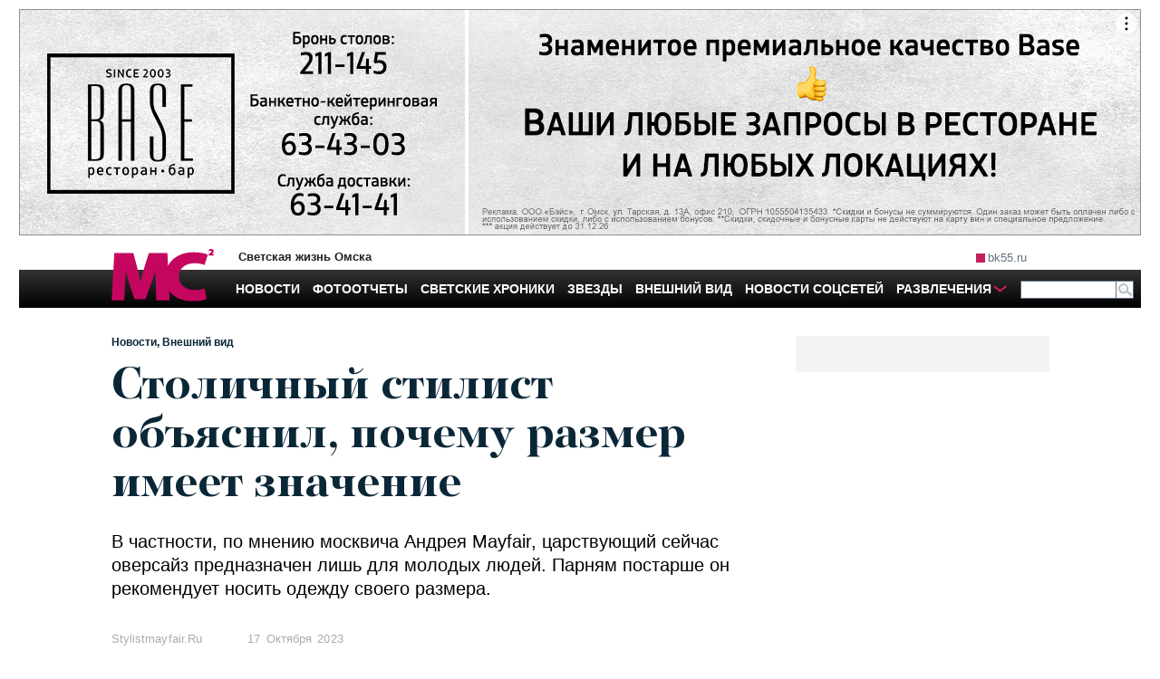

--- FILE ---
content_type: text/html; charset=utf-8
request_url: https://mc.bk55.ru/news/article/27872/
body_size: 21145
content:
<!DOCTYPE html>
<html lang="ru">
<head>

<meta http-equiv="Content-Type" content="text/html; charset=utf-8"><script type="text/javascript">(window.NREUM||(NREUM={})).init={ajax:{deny_list:["bam.nr-data.net"]},feature_flags:["soft_nav"]};(window.NREUM||(NREUM={})).loader_config={licenseKey:"538bf58ae6",applicationID:"36011174",browserID:"36089968"};;/*! For license information please see nr-loader-rum-1.308.0.min.js.LICENSE.txt */
(()=>{var e,t,r={163:(e,t,r)=>{"use strict";r.d(t,{j:()=>E});var n=r(384),i=r(1741);var a=r(2555);r(860).K7.genericEvents;const s="experimental.resources",o="register",c=e=>{if(!e||"string"!=typeof e)return!1;try{document.createDocumentFragment().querySelector(e)}catch{return!1}return!0};var d=r(2614),u=r(944),l=r(8122);const f="[data-nr-mask]",g=e=>(0,l.a)(e,(()=>{const e={feature_flags:[],experimental:{allow_registered_children:!1,resources:!1},mask_selector:"*",block_selector:"[data-nr-block]",mask_input_options:{color:!1,date:!1,"datetime-local":!1,email:!1,month:!1,number:!1,range:!1,search:!1,tel:!1,text:!1,time:!1,url:!1,week:!1,textarea:!1,select:!1,password:!0}};return{ajax:{deny_list:void 0,block_internal:!0,enabled:!0,autoStart:!0},api:{get allow_registered_children(){return e.feature_flags.includes(o)||e.experimental.allow_registered_children},set allow_registered_children(t){e.experimental.allow_registered_children=t},duplicate_registered_data:!1},browser_consent_mode:{enabled:!1},distributed_tracing:{enabled:void 0,exclude_newrelic_header:void 0,cors_use_newrelic_header:void 0,cors_use_tracecontext_headers:void 0,allowed_origins:void 0},get feature_flags(){return e.feature_flags},set feature_flags(t){e.feature_flags=t},generic_events:{enabled:!0,autoStart:!0},harvest:{interval:30},jserrors:{enabled:!0,autoStart:!0},logging:{enabled:!0,autoStart:!0},metrics:{enabled:!0,autoStart:!0},obfuscate:void 0,page_action:{enabled:!0},page_view_event:{enabled:!0,autoStart:!0},page_view_timing:{enabled:!0,autoStart:!0},performance:{capture_marks:!1,capture_measures:!1,capture_detail:!0,resources:{get enabled(){return e.feature_flags.includes(s)||e.experimental.resources},set enabled(t){e.experimental.resources=t},asset_types:[],first_party_domains:[],ignore_newrelic:!0}},privacy:{cookies_enabled:!0},proxy:{assets:void 0,beacon:void 0},session:{expiresMs:d.wk,inactiveMs:d.BB},session_replay:{autoStart:!0,enabled:!1,preload:!1,sampling_rate:10,error_sampling_rate:100,collect_fonts:!1,inline_images:!1,fix_stylesheets:!0,mask_all_inputs:!0,get mask_text_selector(){return e.mask_selector},set mask_text_selector(t){c(t)?e.mask_selector="".concat(t,",").concat(f):""===t||null===t?e.mask_selector=f:(0,u.R)(5,t)},get block_class(){return"nr-block"},get ignore_class(){return"nr-ignore"},get mask_text_class(){return"nr-mask"},get block_selector(){return e.block_selector},set block_selector(t){c(t)?e.block_selector+=",".concat(t):""!==t&&(0,u.R)(6,t)},get mask_input_options(){return e.mask_input_options},set mask_input_options(t){t&&"object"==typeof t?e.mask_input_options={...t,password:!0}:(0,u.R)(7,t)}},session_trace:{enabled:!0,autoStart:!0},soft_navigations:{enabled:!0,autoStart:!0},spa:{enabled:!0,autoStart:!0},ssl:void 0,user_actions:{enabled:!0,elementAttributes:["id","className","tagName","type"]}}})());var p=r(6154),m=r(9324);let h=0;const v={buildEnv:m.F3,distMethod:m.Xs,version:m.xv,originTime:p.WN},b={consented:!1},y={appMetadata:{},get consented(){return this.session?.state?.consent||b.consented},set consented(e){b.consented=e},customTransaction:void 0,denyList:void 0,disabled:!1,harvester:void 0,isolatedBacklog:!1,isRecording:!1,loaderType:void 0,maxBytes:3e4,obfuscator:void 0,onerror:void 0,ptid:void 0,releaseIds:{},session:void 0,timeKeeper:void 0,registeredEntities:[],jsAttributesMetadata:{bytes:0},get harvestCount(){return++h}},_=e=>{const t=(0,l.a)(e,y),r=Object.keys(v).reduce((e,t)=>(e[t]={value:v[t],writable:!1,configurable:!0,enumerable:!0},e),{});return Object.defineProperties(t,r)};var w=r(5701);const x=e=>{const t=e.startsWith("http");e+="/",r.p=t?e:"https://"+e};var R=r(7836),k=r(3241);const A={accountID:void 0,trustKey:void 0,agentID:void 0,licenseKey:void 0,applicationID:void 0,xpid:void 0},S=e=>(0,l.a)(e,A),T=new Set;function E(e,t={},r,s){let{init:o,info:c,loader_config:d,runtime:u={},exposed:l=!0}=t;if(!c){const e=(0,n.pV)();o=e.init,c=e.info,d=e.loader_config}e.init=g(o||{}),e.loader_config=S(d||{}),c.jsAttributes??={},p.bv&&(c.jsAttributes.isWorker=!0),e.info=(0,a.D)(c);const f=e.init,m=[c.beacon,c.errorBeacon];T.has(e.agentIdentifier)||(f.proxy.assets&&(x(f.proxy.assets),m.push(f.proxy.assets)),f.proxy.beacon&&m.push(f.proxy.beacon),e.beacons=[...m],function(e){const t=(0,n.pV)();Object.getOwnPropertyNames(i.W.prototype).forEach(r=>{const n=i.W.prototype[r];if("function"!=typeof n||"constructor"===n)return;let a=t[r];e[r]&&!1!==e.exposed&&"micro-agent"!==e.runtime?.loaderType&&(t[r]=(...t)=>{const n=e[r](...t);return a?a(...t):n})})}(e),(0,n.US)("activatedFeatures",w.B)),u.denyList=[...f.ajax.deny_list||[],...f.ajax.block_internal?m:[]],u.ptid=e.agentIdentifier,u.loaderType=r,e.runtime=_(u),T.has(e.agentIdentifier)||(e.ee=R.ee.get(e.agentIdentifier),e.exposed=l,(0,k.W)({agentIdentifier:e.agentIdentifier,drained:!!w.B?.[e.agentIdentifier],type:"lifecycle",name:"initialize",feature:void 0,data:e.config})),T.add(e.agentIdentifier)}},384:(e,t,r)=>{"use strict";r.d(t,{NT:()=>s,US:()=>u,Zm:()=>o,bQ:()=>d,dV:()=>c,pV:()=>l});var n=r(6154),i=r(1863),a=r(1910);const s={beacon:"bam.nr-data.net",errorBeacon:"bam.nr-data.net"};function o(){return n.gm.NREUM||(n.gm.NREUM={}),void 0===n.gm.newrelic&&(n.gm.newrelic=n.gm.NREUM),n.gm.NREUM}function c(){let e=o();return e.o||(e.o={ST:n.gm.setTimeout,SI:n.gm.setImmediate||n.gm.setInterval,CT:n.gm.clearTimeout,XHR:n.gm.XMLHttpRequest,REQ:n.gm.Request,EV:n.gm.Event,PR:n.gm.Promise,MO:n.gm.MutationObserver,FETCH:n.gm.fetch,WS:n.gm.WebSocket},(0,a.i)(...Object.values(e.o))),e}function d(e,t){let r=o();r.initializedAgents??={},t.initializedAt={ms:(0,i.t)(),date:new Date},r.initializedAgents[e]=t}function u(e,t){o()[e]=t}function l(){return function(){let e=o();const t=e.info||{};e.info={beacon:s.beacon,errorBeacon:s.errorBeacon,...t}}(),function(){let e=o();const t=e.init||{};e.init={...t}}(),c(),function(){let e=o();const t=e.loader_config||{};e.loader_config={...t}}(),o()}},782:(e,t,r)=>{"use strict";r.d(t,{T:()=>n});const n=r(860).K7.pageViewTiming},860:(e,t,r)=>{"use strict";r.d(t,{$J:()=>u,K7:()=>c,P3:()=>d,XX:()=>i,Yy:()=>o,df:()=>a,qY:()=>n,v4:()=>s});const n="events",i="jserrors",a="browser/blobs",s="rum",o="browser/logs",c={ajax:"ajax",genericEvents:"generic_events",jserrors:i,logging:"logging",metrics:"metrics",pageAction:"page_action",pageViewEvent:"page_view_event",pageViewTiming:"page_view_timing",sessionReplay:"session_replay",sessionTrace:"session_trace",softNav:"soft_navigations",spa:"spa"},d={[c.pageViewEvent]:1,[c.pageViewTiming]:2,[c.metrics]:3,[c.jserrors]:4,[c.spa]:5,[c.ajax]:6,[c.sessionTrace]:7,[c.softNav]:8,[c.sessionReplay]:9,[c.logging]:10,[c.genericEvents]:11},u={[c.pageViewEvent]:s,[c.pageViewTiming]:n,[c.ajax]:n,[c.spa]:n,[c.softNav]:n,[c.metrics]:i,[c.jserrors]:i,[c.sessionTrace]:a,[c.sessionReplay]:a,[c.logging]:o,[c.genericEvents]:"ins"}},944:(e,t,r)=>{"use strict";r.d(t,{R:()=>i});var n=r(3241);function i(e,t){"function"==typeof console.debug&&(console.debug("New Relic Warning: https://github.com/newrelic/newrelic-browser-agent/blob/main/docs/warning-codes.md#".concat(e),t),(0,n.W)({agentIdentifier:null,drained:null,type:"data",name:"warn",feature:"warn",data:{code:e,secondary:t}}))}},1687:(e,t,r)=>{"use strict";r.d(t,{Ak:()=>d,Ze:()=>f,x3:()=>u});var n=r(3241),i=r(7836),a=r(3606),s=r(860),o=r(2646);const c={};function d(e,t){const r={staged:!1,priority:s.P3[t]||0};l(e),c[e].get(t)||c[e].set(t,r)}function u(e,t){e&&c[e]&&(c[e].get(t)&&c[e].delete(t),p(e,t,!1),c[e].size&&g(e))}function l(e){if(!e)throw new Error("agentIdentifier required");c[e]||(c[e]=new Map)}function f(e="",t="feature",r=!1){if(l(e),!e||!c[e].get(t)||r)return p(e,t);c[e].get(t).staged=!0,g(e)}function g(e){const t=Array.from(c[e]);t.every(([e,t])=>t.staged)&&(t.sort((e,t)=>e[1].priority-t[1].priority),t.forEach(([t])=>{c[e].delete(t),p(e,t)}))}function p(e,t,r=!0){const s=e?i.ee.get(e):i.ee,c=a.i.handlers;if(!s.aborted&&s.backlog&&c){if((0,n.W)({agentIdentifier:e,type:"lifecycle",name:"drain",feature:t}),r){const e=s.backlog[t],r=c[t];if(r){for(let t=0;e&&t<e.length;++t)m(e[t],r);Object.entries(r).forEach(([e,t])=>{Object.values(t||{}).forEach(t=>{t[0]?.on&&t[0]?.context()instanceof o.y&&t[0].on(e,t[1])})})}}s.isolatedBacklog||delete c[t],s.backlog[t]=null,s.emit("drain-"+t,[])}}function m(e,t){var r=e[1];Object.values(t[r]||{}).forEach(t=>{var r=e[0];if(t[0]===r){var n=t[1],i=e[3],a=e[2];n.apply(i,a)}})}},1738:(e,t,r)=>{"use strict";r.d(t,{U:()=>g,Y:()=>f});var n=r(3241),i=r(9908),a=r(1863),s=r(944),o=r(5701),c=r(3969),d=r(8362),u=r(860),l=r(4261);function f(e,t,r,a){const f=a||r;!f||f[e]&&f[e]!==d.d.prototype[e]||(f[e]=function(){(0,i.p)(c.xV,["API/"+e+"/called"],void 0,u.K7.metrics,r.ee),(0,n.W)({agentIdentifier:r.agentIdentifier,drained:!!o.B?.[r.agentIdentifier],type:"data",name:"api",feature:l.Pl+e,data:{}});try{return t.apply(this,arguments)}catch(e){(0,s.R)(23,e)}})}function g(e,t,r,n,s){const o=e.info;null===r?delete o.jsAttributes[t]:o.jsAttributes[t]=r,(s||null===r)&&(0,i.p)(l.Pl+n,[(0,a.t)(),t,r],void 0,"session",e.ee)}},1741:(e,t,r)=>{"use strict";r.d(t,{W:()=>a});var n=r(944),i=r(4261);class a{#e(e,...t){if(this[e]!==a.prototype[e])return this[e](...t);(0,n.R)(35,e)}addPageAction(e,t){return this.#e(i.hG,e,t)}register(e){return this.#e(i.eY,e)}recordCustomEvent(e,t){return this.#e(i.fF,e,t)}setPageViewName(e,t){return this.#e(i.Fw,e,t)}setCustomAttribute(e,t,r){return this.#e(i.cD,e,t,r)}noticeError(e,t){return this.#e(i.o5,e,t)}setUserId(e,t=!1){return this.#e(i.Dl,e,t)}setApplicationVersion(e){return this.#e(i.nb,e)}setErrorHandler(e){return this.#e(i.bt,e)}addRelease(e,t){return this.#e(i.k6,e,t)}log(e,t){return this.#e(i.$9,e,t)}start(){return this.#e(i.d3)}finished(e){return this.#e(i.BL,e)}recordReplay(){return this.#e(i.CH)}pauseReplay(){return this.#e(i.Tb)}addToTrace(e){return this.#e(i.U2,e)}setCurrentRouteName(e){return this.#e(i.PA,e)}interaction(e){return this.#e(i.dT,e)}wrapLogger(e,t,r){return this.#e(i.Wb,e,t,r)}measure(e,t){return this.#e(i.V1,e,t)}consent(e){return this.#e(i.Pv,e)}}},1863:(e,t,r)=>{"use strict";function n(){return Math.floor(performance.now())}r.d(t,{t:()=>n})},1910:(e,t,r)=>{"use strict";r.d(t,{i:()=>a});var n=r(944);const i=new Map;function a(...e){return e.every(e=>{if(i.has(e))return i.get(e);const t="function"==typeof e?e.toString():"",r=t.includes("[native code]"),a=t.includes("nrWrapper");return r||a||(0,n.R)(64,e?.name||t),i.set(e,r),r})}},2555:(e,t,r)=>{"use strict";r.d(t,{D:()=>o,f:()=>s});var n=r(384),i=r(8122);const a={beacon:n.NT.beacon,errorBeacon:n.NT.errorBeacon,licenseKey:void 0,applicationID:void 0,sa:void 0,queueTime:void 0,applicationTime:void 0,ttGuid:void 0,user:void 0,account:void 0,product:void 0,extra:void 0,jsAttributes:{},userAttributes:void 0,atts:void 0,transactionName:void 0,tNamePlain:void 0};function s(e){try{return!!e.licenseKey&&!!e.errorBeacon&&!!e.applicationID}catch(e){return!1}}const o=e=>(0,i.a)(e,a)},2614:(e,t,r)=>{"use strict";r.d(t,{BB:()=>s,H3:()=>n,g:()=>d,iL:()=>c,tS:()=>o,uh:()=>i,wk:()=>a});const n="NRBA",i="SESSION",a=144e5,s=18e5,o={STARTED:"session-started",PAUSE:"session-pause",RESET:"session-reset",RESUME:"session-resume",UPDATE:"session-update"},c={SAME_TAB:"same-tab",CROSS_TAB:"cross-tab"},d={OFF:0,FULL:1,ERROR:2}},2646:(e,t,r)=>{"use strict";r.d(t,{y:()=>n});class n{constructor(e){this.contextId=e}}},2843:(e,t,r)=>{"use strict";r.d(t,{G:()=>a,u:()=>i});var n=r(3878);function i(e,t=!1,r,i){(0,n.DD)("visibilitychange",function(){if(t)return void("hidden"===document.visibilityState&&e());e(document.visibilityState)},r,i)}function a(e,t,r){(0,n.sp)("pagehide",e,t,r)}},3241:(e,t,r)=>{"use strict";r.d(t,{W:()=>a});var n=r(6154);const i="newrelic";function a(e={}){try{n.gm.dispatchEvent(new CustomEvent(i,{detail:e}))}catch(e){}}},3606:(e,t,r)=>{"use strict";r.d(t,{i:()=>a});var n=r(9908);a.on=s;var i=a.handlers={};function a(e,t,r,a){s(a||n.d,i,e,t,r)}function s(e,t,r,i,a){a||(a="feature"),e||(e=n.d);var s=t[a]=t[a]||{};(s[r]=s[r]||[]).push([e,i])}},3878:(e,t,r)=>{"use strict";function n(e,t){return{capture:e,passive:!1,signal:t}}function i(e,t,r=!1,i){window.addEventListener(e,t,n(r,i))}function a(e,t,r=!1,i){document.addEventListener(e,t,n(r,i))}r.d(t,{DD:()=>a,jT:()=>n,sp:()=>i})},3969:(e,t,r)=>{"use strict";r.d(t,{TZ:()=>n,XG:()=>o,rs:()=>i,xV:()=>s,z_:()=>a});const n=r(860).K7.metrics,i="sm",a="cm",s="storeSupportabilityMetrics",o="storeEventMetrics"},4234:(e,t,r)=>{"use strict";r.d(t,{W:()=>a});var n=r(7836),i=r(1687);class a{constructor(e,t){this.agentIdentifier=e,this.ee=n.ee.get(e),this.featureName=t,this.blocked=!1}deregisterDrain(){(0,i.x3)(this.agentIdentifier,this.featureName)}}},4261:(e,t,r)=>{"use strict";r.d(t,{$9:()=>d,BL:()=>o,CH:()=>g,Dl:()=>_,Fw:()=>y,PA:()=>h,Pl:()=>n,Pv:()=>k,Tb:()=>l,U2:()=>a,V1:()=>R,Wb:()=>x,bt:()=>b,cD:()=>v,d3:()=>w,dT:()=>c,eY:()=>p,fF:()=>f,hG:()=>i,k6:()=>s,nb:()=>m,o5:()=>u});const n="api-",i="addPageAction",a="addToTrace",s="addRelease",o="finished",c="interaction",d="log",u="noticeError",l="pauseReplay",f="recordCustomEvent",g="recordReplay",p="register",m="setApplicationVersion",h="setCurrentRouteName",v="setCustomAttribute",b="setErrorHandler",y="setPageViewName",_="setUserId",w="start",x="wrapLogger",R="measure",k="consent"},5289:(e,t,r)=>{"use strict";r.d(t,{GG:()=>s,Qr:()=>c,sB:()=>o});var n=r(3878),i=r(6389);function a(){return"undefined"==typeof document||"complete"===document.readyState}function s(e,t){if(a())return e();const r=(0,i.J)(e),s=setInterval(()=>{a()&&(clearInterval(s),r())},500);(0,n.sp)("load",r,t)}function o(e){if(a())return e();(0,n.DD)("DOMContentLoaded",e)}function c(e){if(a())return e();(0,n.sp)("popstate",e)}},5607:(e,t,r)=>{"use strict";r.d(t,{W:()=>n});const n=(0,r(9566).bz)()},5701:(e,t,r)=>{"use strict";r.d(t,{B:()=>a,t:()=>s});var n=r(3241);const i=new Set,a={};function s(e,t){const r=t.agentIdentifier;a[r]??={},e&&"object"==typeof e&&(i.has(r)||(t.ee.emit("rumresp",[e]),a[r]=e,i.add(r),(0,n.W)({agentIdentifier:r,loaded:!0,drained:!0,type:"lifecycle",name:"load",feature:void 0,data:e})))}},6154:(e,t,r)=>{"use strict";r.d(t,{OF:()=>c,RI:()=>i,WN:()=>u,bv:()=>a,eN:()=>l,gm:()=>s,mw:()=>o,sb:()=>d});var n=r(1863);const i="undefined"!=typeof window&&!!window.document,a="undefined"!=typeof WorkerGlobalScope&&("undefined"!=typeof self&&self instanceof WorkerGlobalScope&&self.navigator instanceof WorkerNavigator||"undefined"!=typeof globalThis&&globalThis instanceof WorkerGlobalScope&&globalThis.navigator instanceof WorkerNavigator),s=i?window:"undefined"!=typeof WorkerGlobalScope&&("undefined"!=typeof self&&self instanceof WorkerGlobalScope&&self||"undefined"!=typeof globalThis&&globalThis instanceof WorkerGlobalScope&&globalThis),o=Boolean("hidden"===s?.document?.visibilityState),c=/iPad|iPhone|iPod/.test(s.navigator?.userAgent),d=c&&"undefined"==typeof SharedWorker,u=((()=>{const e=s.navigator?.userAgent?.match(/Firefox[/\s](\d+\.\d+)/);Array.isArray(e)&&e.length>=2&&e[1]})(),Date.now()-(0,n.t)()),l=()=>"undefined"!=typeof PerformanceNavigationTiming&&s?.performance?.getEntriesByType("navigation")?.[0]?.responseStart},6389:(e,t,r)=>{"use strict";function n(e,t=500,r={}){const n=r?.leading||!1;let i;return(...r)=>{n&&void 0===i&&(e.apply(this,r),i=setTimeout(()=>{i=clearTimeout(i)},t)),n||(clearTimeout(i),i=setTimeout(()=>{e.apply(this,r)},t))}}function i(e){let t=!1;return(...r)=>{t||(t=!0,e.apply(this,r))}}r.d(t,{J:()=>i,s:()=>n})},6630:(e,t,r)=>{"use strict";r.d(t,{T:()=>n});const n=r(860).K7.pageViewEvent},7699:(e,t,r)=>{"use strict";r.d(t,{It:()=>a,KC:()=>o,No:()=>i,qh:()=>s});var n=r(860);const i=16e3,a=1e6,s="SESSION_ERROR",o={[n.K7.logging]:!0,[n.K7.genericEvents]:!1,[n.K7.jserrors]:!1,[n.K7.ajax]:!1}},7836:(e,t,r)=>{"use strict";r.d(t,{P:()=>o,ee:()=>c});var n=r(384),i=r(8990),a=r(2646),s=r(5607);const o="nr@context:".concat(s.W),c=function e(t,r){var n={},s={},u={},l=!1;try{l=16===r.length&&d.initializedAgents?.[r]?.runtime.isolatedBacklog}catch(e){}var f={on:p,addEventListener:p,removeEventListener:function(e,t){var r=n[e];if(!r)return;for(var i=0;i<r.length;i++)r[i]===t&&r.splice(i,1)},emit:function(e,r,n,i,a){!1!==a&&(a=!0);if(c.aborted&&!i)return;t&&a&&t.emit(e,r,n);var o=g(n);m(e).forEach(e=>{e.apply(o,r)});var d=v()[s[e]];d&&d.push([f,e,r,o]);return o},get:h,listeners:m,context:g,buffer:function(e,t){const r=v();if(t=t||"feature",f.aborted)return;Object.entries(e||{}).forEach(([e,n])=>{s[n]=t,t in r||(r[t]=[])})},abort:function(){f._aborted=!0,Object.keys(f.backlog).forEach(e=>{delete f.backlog[e]})},isBuffering:function(e){return!!v()[s[e]]},debugId:r,backlog:l?{}:t&&"object"==typeof t.backlog?t.backlog:{},isolatedBacklog:l};return Object.defineProperty(f,"aborted",{get:()=>{let e=f._aborted||!1;return e||(t&&(e=t.aborted),e)}}),f;function g(e){return e&&e instanceof a.y?e:e?(0,i.I)(e,o,()=>new a.y(o)):new a.y(o)}function p(e,t){n[e]=m(e).concat(t)}function m(e){return n[e]||[]}function h(t){return u[t]=u[t]||e(f,t)}function v(){return f.backlog}}(void 0,"globalEE"),d=(0,n.Zm)();d.ee||(d.ee=c)},8122:(e,t,r)=>{"use strict";r.d(t,{a:()=>i});var n=r(944);function i(e,t){try{if(!e||"object"!=typeof e)return(0,n.R)(3);if(!t||"object"!=typeof t)return(0,n.R)(4);const r=Object.create(Object.getPrototypeOf(t),Object.getOwnPropertyDescriptors(t)),a=0===Object.keys(r).length?e:r;for(let s in a)if(void 0!==e[s])try{if(null===e[s]){r[s]=null;continue}Array.isArray(e[s])&&Array.isArray(t[s])?r[s]=Array.from(new Set([...e[s],...t[s]])):"object"==typeof e[s]&&"object"==typeof t[s]?r[s]=i(e[s],t[s]):r[s]=e[s]}catch(e){r[s]||(0,n.R)(1,e)}return r}catch(e){(0,n.R)(2,e)}}},8362:(e,t,r)=>{"use strict";r.d(t,{d:()=>a});var n=r(9566),i=r(1741);class a extends i.W{agentIdentifier=(0,n.LA)(16)}},8374:(e,t,r)=>{r.nc=(()=>{try{return document?.currentScript?.nonce}catch(e){}return""})()},8990:(e,t,r)=>{"use strict";r.d(t,{I:()=>i});var n=Object.prototype.hasOwnProperty;function i(e,t,r){if(n.call(e,t))return e[t];var i=r();if(Object.defineProperty&&Object.keys)try{return Object.defineProperty(e,t,{value:i,writable:!0,enumerable:!1}),i}catch(e){}return e[t]=i,i}},9324:(e,t,r)=>{"use strict";r.d(t,{F3:()=>i,Xs:()=>a,xv:()=>n});const n="1.308.0",i="PROD",a="CDN"},9566:(e,t,r)=>{"use strict";r.d(t,{LA:()=>o,bz:()=>s});var n=r(6154);const i="xxxxxxxx-xxxx-4xxx-yxxx-xxxxxxxxxxxx";function a(e,t){return e?15&e[t]:16*Math.random()|0}function s(){const e=n.gm?.crypto||n.gm?.msCrypto;let t,r=0;return e&&e.getRandomValues&&(t=e.getRandomValues(new Uint8Array(30))),i.split("").map(e=>"x"===e?a(t,r++).toString(16):"y"===e?(3&a()|8).toString(16):e).join("")}function o(e){const t=n.gm?.crypto||n.gm?.msCrypto;let r,i=0;t&&t.getRandomValues&&(r=t.getRandomValues(new Uint8Array(e)));const s=[];for(var o=0;o<e;o++)s.push(a(r,i++).toString(16));return s.join("")}},9908:(e,t,r)=>{"use strict";r.d(t,{d:()=>n,p:()=>i});var n=r(7836).ee.get("handle");function i(e,t,r,i,a){a?(a.buffer([e],i),a.emit(e,t,r)):(n.buffer([e],i),n.emit(e,t,r))}}},n={};function i(e){var t=n[e];if(void 0!==t)return t.exports;var a=n[e]={exports:{}};return r[e](a,a.exports,i),a.exports}i.m=r,i.d=(e,t)=>{for(var r in t)i.o(t,r)&&!i.o(e,r)&&Object.defineProperty(e,r,{enumerable:!0,get:t[r]})},i.f={},i.e=e=>Promise.all(Object.keys(i.f).reduce((t,r)=>(i.f[r](e,t),t),[])),i.u=e=>"nr-rum-1.308.0.min.js",i.o=(e,t)=>Object.prototype.hasOwnProperty.call(e,t),e={},t="NRBA-1.308.0.PROD:",i.l=(r,n,a,s)=>{if(e[r])e[r].push(n);else{var o,c;if(void 0!==a)for(var d=document.getElementsByTagName("script"),u=0;u<d.length;u++){var l=d[u];if(l.getAttribute("src")==r||l.getAttribute("data-webpack")==t+a){o=l;break}}if(!o){c=!0;var f={296:"sha512-+MIMDsOcckGXa1EdWHqFNv7P+JUkd5kQwCBr3KE6uCvnsBNUrdSt4a/3/L4j4TxtnaMNjHpza2/erNQbpacJQA=="};(o=document.createElement("script")).charset="utf-8",i.nc&&o.setAttribute("nonce",i.nc),o.setAttribute("data-webpack",t+a),o.src=r,0!==o.src.indexOf(window.location.origin+"/")&&(o.crossOrigin="anonymous"),f[s]&&(o.integrity=f[s])}e[r]=[n];var g=(t,n)=>{o.onerror=o.onload=null,clearTimeout(p);var i=e[r];if(delete e[r],o.parentNode&&o.parentNode.removeChild(o),i&&i.forEach(e=>e(n)),t)return t(n)},p=setTimeout(g.bind(null,void 0,{type:"timeout",target:o}),12e4);o.onerror=g.bind(null,o.onerror),o.onload=g.bind(null,o.onload),c&&document.head.appendChild(o)}},i.r=e=>{"undefined"!=typeof Symbol&&Symbol.toStringTag&&Object.defineProperty(e,Symbol.toStringTag,{value:"Module"}),Object.defineProperty(e,"__esModule",{value:!0})},i.p="https://js-agent.newrelic.com/",(()=>{var e={374:0,840:0};i.f.j=(t,r)=>{var n=i.o(e,t)?e[t]:void 0;if(0!==n)if(n)r.push(n[2]);else{var a=new Promise((r,i)=>n=e[t]=[r,i]);r.push(n[2]=a);var s=i.p+i.u(t),o=new Error;i.l(s,r=>{if(i.o(e,t)&&(0!==(n=e[t])&&(e[t]=void 0),n)){var a=r&&("load"===r.type?"missing":r.type),s=r&&r.target&&r.target.src;o.message="Loading chunk "+t+" failed: ("+a+": "+s+")",o.name="ChunkLoadError",o.type=a,o.request=s,n[1](o)}},"chunk-"+t,t)}};var t=(t,r)=>{var n,a,[s,o,c]=r,d=0;if(s.some(t=>0!==e[t])){for(n in o)i.o(o,n)&&(i.m[n]=o[n]);if(c)c(i)}for(t&&t(r);d<s.length;d++)a=s[d],i.o(e,a)&&e[a]&&e[a][0](),e[a]=0},r=self["webpackChunk:NRBA-1.308.0.PROD"]=self["webpackChunk:NRBA-1.308.0.PROD"]||[];r.forEach(t.bind(null,0)),r.push=t.bind(null,r.push.bind(r))})(),(()=>{"use strict";i(8374);var e=i(8362),t=i(860);const r=Object.values(t.K7);var n=i(163);var a=i(9908),s=i(1863),o=i(4261),c=i(1738);var d=i(1687),u=i(4234),l=i(5289),f=i(6154),g=i(944),p=i(384);const m=e=>f.RI&&!0===e?.privacy.cookies_enabled;function h(e){return!!(0,p.dV)().o.MO&&m(e)&&!0===e?.session_trace.enabled}var v=i(6389),b=i(7699);class y extends u.W{constructor(e,t){super(e.agentIdentifier,t),this.agentRef=e,this.abortHandler=void 0,this.featAggregate=void 0,this.loadedSuccessfully=void 0,this.onAggregateImported=new Promise(e=>{this.loadedSuccessfully=e}),this.deferred=Promise.resolve(),!1===e.init[this.featureName].autoStart?this.deferred=new Promise((t,r)=>{this.ee.on("manual-start-all",(0,v.J)(()=>{(0,d.Ak)(e.agentIdentifier,this.featureName),t()}))}):(0,d.Ak)(e.agentIdentifier,t)}importAggregator(e,t,r={}){if(this.featAggregate)return;const n=async()=>{let n;await this.deferred;try{if(m(e.init)){const{setupAgentSession:t}=await i.e(296).then(i.bind(i,3305));n=t(e)}}catch(e){(0,g.R)(20,e),this.ee.emit("internal-error",[e]),(0,a.p)(b.qh,[e],void 0,this.featureName,this.ee)}try{if(!this.#t(this.featureName,n,e.init))return(0,d.Ze)(this.agentIdentifier,this.featureName),void this.loadedSuccessfully(!1);const{Aggregate:i}=await t();this.featAggregate=new i(e,r),e.runtime.harvester.initializedAggregates.push(this.featAggregate),this.loadedSuccessfully(!0)}catch(e){(0,g.R)(34,e),this.abortHandler?.(),(0,d.Ze)(this.agentIdentifier,this.featureName,!0),this.loadedSuccessfully(!1),this.ee&&this.ee.abort()}};f.RI?(0,l.GG)(()=>n(),!0):n()}#t(e,r,n){if(this.blocked)return!1;switch(e){case t.K7.sessionReplay:return h(n)&&!!r;case t.K7.sessionTrace:return!!r;default:return!0}}}var _=i(6630),w=i(2614),x=i(3241);class R extends y{static featureName=_.T;constructor(e){var t;super(e,_.T),this.setupInspectionEvents(e.agentIdentifier),t=e,(0,c.Y)(o.Fw,function(e,r){"string"==typeof e&&("/"!==e.charAt(0)&&(e="/"+e),t.runtime.customTransaction=(r||"http://custom.transaction")+e,(0,a.p)(o.Pl+o.Fw,[(0,s.t)()],void 0,void 0,t.ee))},t),this.importAggregator(e,()=>i.e(296).then(i.bind(i,3943)))}setupInspectionEvents(e){const t=(t,r)=>{t&&(0,x.W)({agentIdentifier:e,timeStamp:t.timeStamp,loaded:"complete"===t.target.readyState,type:"window",name:r,data:t.target.location+""})};(0,l.sB)(e=>{t(e,"DOMContentLoaded")}),(0,l.GG)(e=>{t(e,"load")}),(0,l.Qr)(e=>{t(e,"navigate")}),this.ee.on(w.tS.UPDATE,(t,r)=>{(0,x.W)({agentIdentifier:e,type:"lifecycle",name:"session",data:r})})}}class k extends e.d{constructor(e){var t;(super(),f.gm)?(this.features={},(0,p.bQ)(this.agentIdentifier,this),this.desiredFeatures=new Set(e.features||[]),this.desiredFeatures.add(R),(0,n.j)(this,e,e.loaderType||"agent"),t=this,(0,c.Y)(o.cD,function(e,r,n=!1){if("string"==typeof e){if(["string","number","boolean"].includes(typeof r)||null===r)return(0,c.U)(t,e,r,o.cD,n);(0,g.R)(40,typeof r)}else(0,g.R)(39,typeof e)},t),function(e){(0,c.Y)(o.Dl,function(t,r=!1){if("string"!=typeof t&&null!==t)return void(0,g.R)(41,typeof t);const n=e.info.jsAttributes["enduser.id"];r&&null!=n&&n!==t?(0,a.p)(o.Pl+"setUserIdAndResetSession",[t],void 0,"session",e.ee):(0,c.U)(e,"enduser.id",t,o.Dl,!0)},e)}(this),function(e){(0,c.Y)(o.nb,function(t){if("string"==typeof t||null===t)return(0,c.U)(e,"application.version",t,o.nb,!1);(0,g.R)(42,typeof t)},e)}(this),function(e){(0,c.Y)(o.d3,function(){e.ee.emit("manual-start-all")},e)}(this),function(e){(0,c.Y)(o.Pv,function(t=!0){if("boolean"==typeof t){if((0,a.p)(o.Pl+o.Pv,[t],void 0,"session",e.ee),e.runtime.consented=t,t){const t=e.features.page_view_event;t.onAggregateImported.then(e=>{const r=t.featAggregate;e&&!r.sentRum&&r.sendRum()})}}else(0,g.R)(65,typeof t)},e)}(this),this.run()):(0,g.R)(21)}get config(){return{info:this.info,init:this.init,loader_config:this.loader_config,runtime:this.runtime}}get api(){return this}run(){try{const e=function(e){const t={};return r.forEach(r=>{t[r]=!!e[r]?.enabled}),t}(this.init),n=[...this.desiredFeatures];n.sort((e,r)=>t.P3[e.featureName]-t.P3[r.featureName]),n.forEach(r=>{if(!e[r.featureName]&&r.featureName!==t.K7.pageViewEvent)return;if(r.featureName===t.K7.spa)return void(0,g.R)(67);const n=function(e){switch(e){case t.K7.ajax:return[t.K7.jserrors];case t.K7.sessionTrace:return[t.K7.ajax,t.K7.pageViewEvent];case t.K7.sessionReplay:return[t.K7.sessionTrace];case t.K7.pageViewTiming:return[t.K7.pageViewEvent];default:return[]}}(r.featureName).filter(e=>!(e in this.features));n.length>0&&(0,g.R)(36,{targetFeature:r.featureName,missingDependencies:n}),this.features[r.featureName]=new r(this)})}catch(e){(0,g.R)(22,e);for(const e in this.features)this.features[e].abortHandler?.();const t=(0,p.Zm)();delete t.initializedAgents[this.agentIdentifier]?.features,delete this.sharedAggregator;return t.ee.get(this.agentIdentifier).abort(),!1}}}var A=i(2843),S=i(782);class T extends y{static featureName=S.T;constructor(e){super(e,S.T),f.RI&&((0,A.u)(()=>(0,a.p)("docHidden",[(0,s.t)()],void 0,S.T,this.ee),!0),(0,A.G)(()=>(0,a.p)("winPagehide",[(0,s.t)()],void 0,S.T,this.ee)),this.importAggregator(e,()=>i.e(296).then(i.bind(i,2117))))}}var E=i(3969);class I extends y{static featureName=E.TZ;constructor(e){super(e,E.TZ),f.RI&&document.addEventListener("securitypolicyviolation",e=>{(0,a.p)(E.xV,["Generic/CSPViolation/Detected"],void 0,this.featureName,this.ee)}),this.importAggregator(e,()=>i.e(296).then(i.bind(i,9623)))}}new k({features:[R,T,I],loaderType:"lite"})})()})();</script>
<!-- 
	This website is powered by TYPO3 - inspiring people to share!
	TYPO3 is a free open source Content Management Framework initially created by Kasper Skaarhoj and licensed under GNU/GPL.
	TYPO3 is copyright 1998-2010 of Kasper Skaarhoj. Extensions are copyright of their respective owners.
	Information and contribution at http://typo3.com/ and http://typo3.org/
-->

<base href="https://mc.bk55.ru/">


<meta name="generator" content="TYPO3 4.4 CMS">

<link rel="stylesheet" type="text/css" href="typo3temp/stylesheet_379314d941.css?1731325709" media="all">
<link rel="stylesheet" type="text/css" href="fileadmin/templates/style/mc-main.css?1673698801" media="all">



<script src="typo3temp/javascript_93077bb238.js?1731325709" type="text/javascript"></script>


<title>Столичный стилист объяснил, почему размер имеет значение | Новости | MC2. Cветская жизнь Омска.</title>

<meta name="description" content="Столичный стилист объяснил, почему размер имеет значение: В частности, по мнению москвича Андрея Mayfair, царствующий сейчас оверсайз предназначен лишь для молодых людей. Парням постарше он рекомендует носить одежду своего размера." />

<meta name="keywords" content="советы стильным мужчинам, mayfair, рекомендует, образ, что, Андрея, одежду, носить, рубашки, москвича, выглядеть" />

<link rel="canonical" href="http://mc.bk55.ru/news/article/27872/" >

<meta property="og:site_name"          content="MC2.БК55 - Светские новости Омска." />
<meta property="og:url"                content="http://mc.bk55.ru/news/article/27872/" />
<meta property="og:type"               content="article" />
<meta property="og:title"              content="Столичный стилист объяснил, почему размер имеет значение" />
<meta property="og:description"        content="В частности, по мнению москвича Андрея Mayfair, царствующий сейчас оверсайз предназначен лишь для молодых людей. Парням постарше он рекомендует носить одежду своего размера." />
<meta property="og:image"     content="http://mc.bk55.ru/fileadmin/mcinform/mc_info_27872_big_1697519573.jpg" />
<meta property="og:image:width" content="700" />
<meta property="og:image:height" content="466" />

<meta property="fb:app_id" content="1741237402762346" /><link rel="shortcut icon" href="/fileadmin/icons/favicon.ico" />
<link rel="icon" href="/fileadmin/icons/favicon.ico" />
<link rel="apple-touch-icon" href="/fileadmin/icons/apple-touch-icon.png" />
<link rel="apple-touch-icon" sizes="57x57" href="/fileadmin/icons/apple-touch-icon-57x57.png" />
<link rel="apple-touch-icon" sizes="72x72" href="/fileadmin/icons/apple-touch-icon-72x72.png" />
<link rel="apple-touch-icon" sizes="76x76" href="/fileadmin/icons/apple-touch-icon-76x76.png" />
<link rel="apple-touch-icon" sizes="114x114" href="/fileadmin/icons/apple-touch-icon-114x114.png" />
<link rel="apple-touch-icon" sizes="120x120" href="/fileadmin/icons/apple-touch-icon-120x120.png" />
<link rel="apple-touch-icon" sizes="144x144" href="/fileadmin/icons/apple-touch-icon-144x144.png" />
<link rel="apple-touch-icon" sizes="152x152" href="/fileadmin/icons/apple-touch-icon-152x152.png" /><script
        src="https://code.jquery.com/jquery-3.0.0.min.js"
        integrity="sha256-JmvOoLtYsmqlsWxa7mDSLMwa6dZ9rrIdtrrVYRnDRH0="
        crossorigin="anonymous"></script>
<script
        src="https://code.jquery.com/jquery-migrate-1.4.1.js"
        integrity="sha256-xoqICUSqAwguiLvmx993R+5F9Qb6d352+0FwmgulqTU="
        crossorigin="anonymous"></script>

<!-- Social Likes -->
<script src="/fileadmin/jscript/social-likes/social-likes.min.js"></script>
<link rel="stylesheet" type="text/css" media="all" href="/fileadmin/jscript/social-likes/social-likes_birman.css" />

<script async src="/fileadmin/jscript/zoom/zoom.js" ></script>
<script async src="/fileadmin/jscript/script.js?v=20180213" ></script>
<script>
    function addLink() {
        var body_element = document.getElementsByTagName('body')[0];
        var selection;
        selection = window.getSelection();
        var pagelink = "<br /><br /> Источник: <a href='"+document.location.href+"'>"+document.location.href+"</a><br />";
        var copytext = selection + pagelink;
        var newdiv = document.createElement('div');
        newdiv.style.position='absolute';
        newdiv.style.left='-99999px';
        body_element.appendChild(newdiv);
        newdiv.innerHTML = copytext;
        selection.selectAllChildren(newdiv);
        window.setTimeout(function() {
            body_element.removeChild(newdiv);
        },0);
    }
    document.oncopy = addLink;
</script>
<link rel="stylesheet" type="text/css" media="all" href="/fileadmin/jscript/zoom/zoom.css"/>
<link rel="stylesheet" type="text/css" media="all" href="/fileadmin/templates/styles/gallery.css" />
<meta name='yandex-verification' content='6016d68e2ea515e1' />

<!-- Banner System -->
<script ><!--// <![CDATA[
    var OA_source = '';
    // ]]> --></script>
<script src='//ax.bk55.ru/cur/www/delivery/spcjs.php?v=20171227&id=4'></script>
<!-- Banner System -->

<!-- AdFox -->
<script>window.yaContextCb = window.yaContextCb || []</script>
<script src="https://yandex.ru/ads/system/context.js" async></script>
<!-- AdFox -->

<link rel="stylesheet" type="text/css" href="/bower_components/slick-carousel/slick/slick.css"/>
<!-- Add the slick-theme.css if you want default styling -->
<link rel="stylesheet" type="text/css" href="/bower_components/slick-carousel/slick/slick-theme.css"/>
<script src="/bower_components/slick-carousel/slick/slick.min.js"></script>



<script src="//yastatic.net/es5-shims/0.0.2/es5-shims.min.js"></script>
<script src="//yastatic.net/share2/share.js"></script>
<style>
    .ug-sss-share-pic{
        position: absolute;
        top: 96px;
        left: 12px;
        width: 30px;
        height: 23px;
        z-index: 1;
        background-image: url("/fileadmin/templates/styles/img/gallery/icon_share.png");
        background-repeat: no-repeat;
        background-position: 0 0;
    }
    .ug-sss-share-pic:hover {
        background-position: 0 -22px;
    }
/*            .ug-sss-share-pic:hover .ug-sss-share{
        display: block;
    }*/
    .ug-sss-share{
        left: 26px;
        display:none;
        width: 450px;
        position: absolute;
    }
</style>
    <script  >
        function sw_block(id) {
            el = document.getElementById(id);
            if (el.style.display == "none") {
                el.style.display = "block";
            } else {
                el.style.display = "none";
            }
        }
        $(function(){
            var articleLike = new ArticleLike('/api2/tx_mcinform_pi1/');
            articleLike.init();
        });
    </script>

</head>
<body>





<!-- B:TOP -->
<div id="top">

    <div >
<!--AdFox START-->
<div id="adfox_166720330387316336"></div>
<script>
    <!-- Площадка: MC.BK55 / Статья / МС. Статья. Растяжка -->
    window.yaContextCb.push(()=>{
        Ya.adfoxCode.create({
            ownerId: 11628234,
            containerId: 'adfox_166720330387316336',
            params: {
                p1: 'delbk', p2: 'y', 
            },
            
        })
    })
</script>
</div><div id="bottom_banner" style="z-index: 99999;margin-left:-619px; left:50%; width:1238px; max-height:100px; min-height:70px; position:fixed; bottom:0;display:none;">
<!--AdFox START-->
<div id="adfox_166738511574791957"></div>
<script>
    <!-- Площадка: MC.BK55 / Главная / MC. Главная. Нижняя прилипалка -->
    window.yaContextCb.push(()=>{
        Ya.adfoxCode.create({
            ownerId: 11628234,
            containerId: 'adfox_166738511574791957',
            params: {
                p1: 'delai', p2: 'jeol', 
            },
            onLoad: function(){$(function(){
    console.log('init');

    function check_ww(){
          var ww = $(window).width() ;
          if (ww<980+25){
		  $(".bottom_banner_close_me").css('top','-25px');
             $(".bottom_banner_close_me").css('right','5px');
          }
          else{
             $(".bottom_banner_close_me").css('top','5px');
             $(".bottom_banner_close_me").css('right','-25px');
          }
    }
    $(window).resize(function() {
        check_ww();
    });
   check_ww();

   $('.bottom_banner_close_me').click(function(){
     $("#bottom_banner").hide();
     isBottomBannerClosed = true;
   });

})}, 

        })
    })
</script>
<script>
    let isBottomBannerClosed = false;

    $(window).scroll(function () {
      if ($(window).scrollTop()>100 && !isBottomBannerClosed){
        jQuery("#bottom_banner").show();
      }
      else{
        jQuery("#bottom_banner").hide();
      }
    });

</script>
<div class="bottom_banner_close_me"></div>
<style>
.bottom_banner_close_me{position:absolute; top:5px; right:-25px; cursor:pointer; width: 23px; height: 23px; background-image: url(/fileadmin/templates/styles/img/close-ring23.png);}
</style></div><div class="tx-mcbk55rublocks-pi2">
		<div class="site-header site-header-thin">
<!--LiveInternet counter--><script>
new Image().src = "https://counter.yadro.ru/hit;bk55ru?r"+
escape(document.referrer)+((typeof(screen)=="undefined")?"":
";s"+screen.width+"*"+screen.height+"*"+(screen.colorDepth?
screen.colorDepth:screen.pixelDepth))+";u"+escape(document.URL)+
";h"+escape(document.title.substring(0,150))+
";"+Math.random();</script><!--/LiveInternet-->
    <div id="site-tagline">Светская жизнь Омска</div>
    <div id="bk-sites-menu">
                <a href="https://bk55.ru" target="_blank" ><span style="width:10px;height:10px;background:#C4205D;display: block;float: left;margin: 3px;">&nbsp;</span><span style="float:left;">bk55.ru</span></a>
        <div id="enter"></div>
    </div>

    <div style="clear:both;"></div>

    <div class="menu-n">

        <h1 id="logo"><a href="/"><img src="/fileadmin/img/logo-mc2.png" alt="МС2. Формула энергии."></a></h1>

        <table class="b-menu b-menu_type_main">
        <tbody>
        <tr>

        <td class="b-menu__item b-menu__item_state_current" style="display:none;">
            <a class="b-menu__text" href="/"><span class="b-menu__text-in">Главная</span></a>
        </td>

            <td class="b-menu__item"><a class="b-menu__text" href="//mc.bk55.ru/news/rubric/news/"><span class="b-menu__text-in">Новости</span></a></td><td class="b-menu__item"><a class="b-menu__text" href="//mc.bk55.ru/news/rubric/photoreports/"><span class="b-menu__text-in">ФОТООТЧЕТЫ</span></a></td><td class="b-menu__item"><a class="b-menu__text" href="//mc.bk55.ru/news/rubric/secular_chronicles/"><span class="b-menu__text-in">Светские хроники</span></a></td><td class="b-menu__item"><a class="b-menu__text" href="//mc.bk55.ru/news/rubric/star/"><span class="b-menu__text-in">Звезды</span></a></td><td class="b-menu__item"><a class="b-menu__text" href="//mc.bk55.ru/news/rubric/appearance/"><span class="b-menu__text-in">Внешний вид</span></a></td><td class="b-menu__item"><a class="b-menu__text" href="//mc.bk55.ru/news/rubric/social_network_news/"><span class="b-menu__text-in">Новости соцсетей</span></a></td><td class="b-menu__item b-menu__item_submenu_true"><a class="b-menu__text" href="//mc.bk55.ru/news/rubric/entertainment/"><span class="b-menu__text-in">Развлечения</span></a><div class="b-submenu b-submenu_type_popup"><ul class="b-submenu__box">
                    <li class="b-submenu__item">
                        <a class="b-submenu__text " href="//mc.bk55.ru/news/rubric/exhibitions/">
                          <span class="b-submenu__text-in" style=" ">Выставки</span>
                        </a>
                    </li>
                
                    <li class="b-submenu__item">
                        <a class="b-submenu__text " href="//mc.bk55.ru/news/rubric/art/">
                          <span class="b-submenu__text-in" style=" ">Искусство</span>
                        </a>
                    </li>
                
                    <li class="b-submenu__item">
                        <a class="b-submenu__text " href="//mc.bk55.ru/news/rubric/cinema/">
                          <span class="b-submenu__text-in" style=" ">Кино</span>
                        </a>
                    </li>
                
                    <li class="b-submenu__item">
                        <a class="b-submenu__text " href="//mc.bk55.ru/news/rubric/concerts/">
                          <span class="b-submenu__text-in" style=" ">Концерты</span>
                        </a>
                    </li>
                
                    <li class="b-submenu__item">
                        <a class="b-submenu__text " href="//mc.bk55.ru/news/rubric/sport/">
                          <span class="b-submenu__text-in" style=" ">Спорт</span>
                        </a>
                    </li>
                
                    <li class="b-submenu__item">
                        <a class="b-submenu__text " href="//mc.bk55.ru/news/rubric/theater/">
                          <span class="b-submenu__text-in" style=" ">Театр</span>
                        </a>
                    </li>
                
                    <li class="b-submenu__item">
                        <a class="b-submenu__text " href="//mc.bk55.ru/news/rubric/hobby/">
                          <span class="b-submenu__text-in" style=" ">Хобби</span>
                        </a>
                    </li>
                
                    <li class="b-submenu__item">
                        <a class="b-submenu__text " href="//mc.bk55.ru/news/rubric/travel/">
                          <span class="b-submenu__text-in" style=" ">Путешествия</span>
                        </a>
                    </li>
                </ul><div class="b-submenu__special"><div class="b-submenu__special-title">Топ-материалы</div><div class="b-stories">
                    <a class="b-story b-story_size_small b-story_content_submenu" href="//mc.bk55.ru/news/article/29342/" title="Артисту Омской драмы Виталию Семёнову 55 лет!">
                        <span class="b-story__thumb b-story__thumb_type_common">
                             <span class="b-story__thumb-in">
                                <img class="b-story__image" alt="Артисту Омской драмы Виталию Семёнову 55 лет!" title="Артисту Омской драмы Виталию Семёнову 55 лет!" src="/fileadmin/mcinform/top/images/29342_1730789838.jpg">
                             </span>
                        </span>
                        <span class="b-story__head">
                            <span class="b-story__title">
                                <span class="b-story__text" >Артисту Омской драмы Виталию Семёнову 55 лет!</span>
                            </span>
                        </span>
                    </a>
                
                    <a class="b-story b-story_size_small b-story_content_submenu" href="//mc.bk55.ru/news/article/22102/" title="Омский сексолог: "Проблемы возникают на фоне трех "НЕ" - недоверие, непонимание и неудовлетворенность"">
                        <span class="b-story__thumb b-story__thumb_type_common">
                             <span class="b-story__thumb-in">
                                <img class="b-story__image" alt="Омский сексолог: "Проблемы возникают на фоне трех "НЕ" - недоверие, непонимание и неудовлетворенность"" title="Омский сексолог: "Проблемы возникают на фоне трех "НЕ" - недоверие, непонимание и неудовлетворенность"" src="/fileadmin/mcinform/top/images/22102_1592219346.jpg">
                             </span>
                        </span>
                        <span class="b-story__head">
                            <span class="b-story__title">
                                <span class="b-story__text" >Омский сексолог: "Проблемы возникают на фоне трех "НЕ" - недоверие, непонимание и неудовлетворенность"</span>
                            </span>
                        </span>
                    </a>
                </div></div></div></td>

        </tr>
        </tbody>
        </table>

        <div class="site-header-search" >
            <form method="get" action="/search/">
                <div id="search">
                    <input id="search_input" type="text" size="20" name="query"/>
                    <div id="s-button">
                        <input type="image" src="/fileadmin/img/search.png" alt="Искать"/>
                    </div>
                </div>
            </form>
        </div>
    </div>
</div>
	</div>
	

</div>
<div style="clear:both;"></div>
<!-- E:TOP -->
<!-- B:CONTENT COLUMNS -->
<div id="content">
    <div id="main-one-col">
        <div id="c237" class="csc-default" ><div class="mc-article-tpl">
    
    <div class="clear-fix">
        <div class="left-col">
        
        <ul class="rubric-list"><li><a href="/news/rubric/news/">Новости</a></li><li><a href="/news/rubric/appearance/">Внешний вид</a></li></ul>
        <h1>Столичный стилист объяснил, почему размер имеет значение</h1>
        <div class="article-lead">В частности, по мнению москвича Андрея Mayfair, царствующий сейчас оверсайз предназначен лишь для молодых людей. Парням постарше он рекомендует носить одежду своего размера.</div>
        <div class="clear-fix">
            
            <div class="artcile-img-source">stylistmayfair.ru</div>
            <div class="article-date">17 октября 2023</div>
        </div>
        <div class="main_photo"><a href="/fileadmin/mcinform/mc_info_27872_orig_1697519573.jpg" class="zoomCL zoom0"><img src="/fileadmin/mcinform/mc_info_27872_big_1697519573.jpg" alt = "stylistmayfair.ru" /></a><div class="main_photo_text"><span>Андрей Mayfair </span></div></div>
        
        </div><div class="right-col bg-light-gray">
            
<!--AdFox START-->
<div id="adfox_166840512118095245"></div>
<script>
    <!-- Площадка: MC.BK55 / Статья / MC. Статья. Правая колонка 1 -->
    window.yaContextCb.push(()=>{
        Ya.adfoxCode.create({
            ownerId: 11628234,
            containerId: 'adfox_166840512118095245',
            params: {
                p1: 'delbl', p2: 'hiut', 
            },
            
        })
    })
</script>

        </div>
    </div>
    
    <div class="clear-fix">
        <div class="right-col">
            
            
        </div><div class="left-col">
            <div class="article-text">





<p class=" lead-from-p-first">&nbsp;</p>
<div class="yandex-rek">
<!--AdFox START-->
<div id="adfox_166720365800869023"></div>
<script>
    <!-- Площадка: MC.BK55 / Статья / MC. Статья. В тексте новости -->
    window.yaContextCb.push(()=>{
        Ya.adfoxCode.create({
            ownerId: 11628234,
            containerId: 'adfox_166720365800869023',
            params: {
                p1: 'delbm', p2: 'jeoq', 
            },
            
        })
    })
</script>
</div><p>Не согласиться в данном случае со специалистом сложно. Одежда как бы с чужого плеча вряд ли сделает вашу осанку лучше, да и представительности взрослому мужчине не добавит.</p>
<p>&nbsp;</p>
<blockquote>
<p>"Предметы гардероба не должны быть и малы. Достаточно убедиться, что ворот рубашки — нужного диаметра, плечи куртки, пальто или пиджака находятся на месте, а не висят, при этом рукава не длинны и не коротки", - цитирует Газета.ru ратующего за классический образ мужчины Андрея Mayfair.</p>
</blockquote>
<p>&nbsp;</p>
<p>Одежда, убежден стилист, должна быть верно "посажена" по фигуре. Иначе, даже потратившись на дорогой гардероб, должного впечатления не получится добиться.</p>
<p>&nbsp;</p>
<p>Для тех, кто хочет выглядеть стильно, Андрей рекомендует носить более светлую верхнюю одежду серого, коричневого цвета, сочетая ее с джинсами расцветки традиционного денима. К таком образу достаточно белой рубашки и представитель сильной половины человечества будет выглядеть всегда неотразимо.</p>
<p>&nbsp;</p>
</div></div></div>
<div class="bigBannerInText-cont">
    <div class="bigBannerInText">
    
<!--AdFox START-->
<div id="adfox_16684069521674706"></div>
<script>
    <!-- Площадка: MC.BK55 / Статья / В тексте новости. Большой -->
    window.yaContextCb.push(()=>{
        Ya.adfoxCode.create({
            ownerId: 11628234,
            containerId: 'adfox_16684069521674706',
            params: {
                p1: 'delbn', p2: 'jeor', 
            },
            
        })
    })
</script>

    </div>
</div>
<div class="clear-fix">
<div class="left-col"><div class="article-text"><p>Mayfair убежден, что не стоит пренебрегать и пиджаками. Они в комплекте с джинсовыми брюками всегда приподнимут образ. Кстати, он отметил, что брюки не должны создавать внизу у обуви "гармошку". Это тоже одна из главных ошибок российских мужчин, особенно солидного возраста.</p>
<p>&nbsp;</p>
<p>И последний совет от московского стилиста: не сосредотачивать свое внимание исключительно на черной обуви. Есть и иные оттенки, которые сделают образ любого мужчины интереснее. В качестве классического сочетания он предлагает голубые джинсы и коричневую обувь.</p>
<p>&nbsp;</p>
<p>Фото из открытых интернет-источников</p>

<div></div>


</div><div class="commet_text">&#160;</div>
            <script>jQuery(function(){jQuery('#gallery_outside_text').hide();});</script>
            <div class="like " data-articleid="27872"><span class="nlikes">4</span> отметок &laquo;Нравится&raquo;</div>
                    <div class="nview-and-ncomm-cont">
            <a class="view" style="margin-top:6px;">6248</a>
            <a href="/news/article/27872/#comment" class="comment" style="margin-top:6px;margin-right: 6px;float:left;">0</a>
            <div style="clear:both;"></div>
        </div>
            <script src="//yastatic.net/es5-shims/0.0.2/es5-shims.min.js"></script>
<script src="//yastatic.net/share2/share.js"></script>
<div class="ya-share2" data-services="vkontakte,facebook,odnoklassniki,moimir,gplus,twitter,evernote,lj,tumblr,viber,whatsapp,skype,telegram" data-limit="12"></div>
            <div class="tags-cont">Теги: <a style="color:gray;text-transform:capitalize" href="/news/tag/33443//">советы стильным мужчинам</a> </div>
            <div class="comm-and-print-lins-cont"><a href="/news/article/27872/#comment">Перейти к комментариям</a> <a  class="fullText"  style="margin-bottom:10px;" href="/news/article/27872//print/" target="_blank"><img src="/fileadmin/templates/images/icon/printer.png" class="icon-printer" style="vertical-align: middle;padding-right: 10px;">Версия для печати</a></div>
            
            <div style="margin:24px 0;">
<!--AdFox START-->
<div id="adfox_166840558929163276"></div>
<script>
    <!-- Площадка: MC.BK55 / Статья / МС. Статья. После статьи -->
    window.yaContextCb.push(()=>{
        Ya.adfoxCode.create({
            ownerId: 11628234,
            containerId: 'adfox_166840558929163276',
            params: {
                p1: 'delbo', p2: 'jeos', 
            },
            
        })
    })
</script>
</div>
            <div style="clear:both;"></div>
        </div>
    </div>
        
    <div class="clear-fix">
        <div class="left-col">
            <div style="margin:0 0 10px 3px;">
<!--AdFox START-->
<div id="adfox_166840600690533270"></div>
<script>
    <!-- Площадка: MC.BK55 / Статья / МС. Статья. Перед комментариями -->
    window.yaContextCb.push(()=>{
        Ya.adfoxCode.create({
            ownerId: 11628234,
            containerId: 'adfox_166840600690533270',
            params: {
                p1: 'delbp', p2: 'jeos', 
            },
            
        })
    })
</script>
</div>
            
            <div class="article-additional-news clear-fix">
<ul>
<li class="news-item news-index-0"><a href="https://bk55.ru/news/article/252465/"><img class="news-img" src="/fileadmin/image_cache/fileadmin/mcinform/top/images/30544_bk_info_252465_orig_1768493178_fitcrop_489_250.jpg"><span class="news-ribric">Новости</span><span class="news-title">Татьяна Прокопьева: «Я — королева эпизода и массовки»</span></a></li><li class="news-item news-index-1"><a href="/news/article/30534/"><img class="news-img" src="/fileadmin/image_cache/fileadmin/mcinform/top/images/30534_1768293655_fitcrop_231_152.jpg"><span class="news-ribric">Новости соцсетей</span><span class="news-title">Клуб НХЛ вывел из обращения номер, под которым играл российский хоккеист</span></a></li><li class="news-item news-index-2"><a href="/news/article/30519/"><img class="news-img" src="/fileadmin/image_cache/fileadmin/mcinform/top/images/30519_1767260883_fitcrop_231_152.jpg"><span class="news-ribric">Внешний вид</span><span class="news-title">Загородный look за 44 тыс. руб. предлагает омский дизайнер</span></a></li><li class="news-item news-index-3"><a href="/news/article/30537/"><img class="news-img" src="/fileadmin/image_cache/fileadmin/mcinform/top/images/30537_1768373800_fitcrop_231_152.jpg"><span class="news-ribric">Светские хроники</span><span class="news-title">Вести «Ледниковый период» снова будет Алина Загитова</span></a></li><li class="news-item news-index-4"><a href="/news/article/30540/"><img class="news-img" src="/fileadmin/image_cache/fileadmin/mcinform/top/images/30540_1768467343_fitcrop_231_152.jpg"><span class="news-ribric">Звезды</span><span class="news-title">Солист группы Rammstein предпочитает российское пиво</span></a></li>
</ul>
</div>
            <a name="comm"></a><a name="comment"></a><a name="comments"></a><div id="show-comment" class="article-comments-form" style="display:block;">
    
</div>
<div class="article-comments-items"></div>        <script src="/fileadmin/jscript/comm_check.js?20120614" ></script>
        <script >

            $(function(){

                var commentlikefunc = function(articleid, commid, action){
                    var commaction = 1; // plus
                    if (action < 0) {
                        commaction = -1;
                    }
                    $.post(
                        "/typo3conf/ext/commentedit/like.php",
                        {
                            articletype: 'mcinform',
                            articleid: articleid, 
                            action: commaction, 
                            commid: commid
                            },
                        function( rdata ) {
                            $( "#commentminus" + commid +" > span").html( rdata.minus );
                            $( "#commentplus" + commid +" > span" ).html( rdata.plus );
                            // window.location = '/news/article/27872/?rnd='+Math.random()+'#comment' + commid;
                        },
                        'json'
                    );
                };

                $('div.commentplus').on('click', function(){
                    var id = $(this).data('id');
                    commentlikefunc(27872, id, 1);
                });

                $('div.commentminus').on('click', function(){
                    var id = $(this).data('id');
                    commentlikefunc(27872, id, -1);
                });
                
                if ( document.getElementById('nameUser') ){
                    document.getElementById('nameUser').value = ws_getCookie("commUser");
                }
                if ( document.getElementById('emailUser') ){
                    document.getElementById('emailUser').value = ws_getCookie("commEmail");
                }
                
                $('.comment-reply').click(function(ev){
                    var sName = $(ev.target).closest('.article-comment-item').find('.comment-author-name').text();
                    var elComment = $("#comment");
                    if (elComment.val()){
                        elComment.val(elComment.val() + '\n' + sName + ', ');
                    }
                    else{
                        elComment.val(sName+', ');
                    }
                    elComment.focus();
                    ev.preventDefault();
                });

            });

        </script>

            
<!--AdFox START-->
<div id="adfox_166720409064414347"></div>
<script>
    <!-- Площадка: MC.BK55 / Статья / MC. Статья. Новость самый низ -->
    window.yaContextCb.push(()=>{
        Ya.adfoxCode.create({
            ownerId: 11628234,
            containerId: 'adfox_166720409064414347',
            params: {
                p1: 'delbq', p2: 'jeot', 
            },
            
        })
    })
</script>

        </div>
        <div class="right-col bg-light-gray">
<!--AdFox START-->
<div id="adfox_166719645144975889"></div>
<script>
    <!-- Площадка: MC.BK55 / Рубрика / MC. Рубрика. Правая колонка 1 -->
    window.yaContextCb.push(()=>{
        Ya.adfoxCode.create({
            ownerId: 11628234,
            containerId: 'adfox_166719645144975889',
            params: {
                p1: 'delbf', p2: 'hiut', 
            },
            
        })
    })
</script>
</div>
    </div>
    
</div>
</div>
    </div>
</div>
<!-- E:CONTENT COLUMNS -->

<div style="clear:both"></div>


<!-- B:SITE FOOTER -->
<div id="megafooter">

    <div id="mf-menu3">
        <strong>О проекте</strong>
        <ul>
            <li><a href="/about/">О нас</a></li>
            <li><a href="/reklamodateliam_v_Omske/">Рекламодателям</a></li>
            <li><a href="/karta_saita/">Карта сайта</a></li>
        </ul>
    </div>


    <div class="mf-menu1">
        <strong><a href="/news/rubric/entertainment/">Развлечения</a></strong>
        <ul>
            <li><a href="/news/rubric/theater/">Театр</a></li>
            <li><a href="/news/rubric/cinema/">Кино</a></li>
            <li><a href="/news/rubric/concerts/">Концерты</a></li>
            <li><a href="/news/rubric/sport/">Спорт</a></li>
        </ul>
    </div>

    <div class="mf-menu1">
        <strong>&nbsp;</strong>
        <ul>
            <li><a href="/news/rubric/art/">Искусство</a></li>
            <li><a href="/news/rubric/exhibitions/">Выставки</a></li>
            <li><a href="/news/rubric/hobby/">Хобби</a></li>
            <li><a href="/news/rubric/travel/">Путешествия</a></li>
        </ul>
    </div>

    <div class="mf-menu1" style="width: 150px;">
        <div ><strong><a href="/news/rubric/star/">Звезды</a></strong></div>
        <div style="margin: 10px 0 0 0;"><strong><a href="/news/rubric/secular_chronicles/">Светские хроники</a></strong></div>
        <div style="margin: 10px 0 0 0;"><strong><a href="/news/rubric/appearance/">Внешний вид</a></strong></div>
    </div>

    <div class="mf-menu1" style="width: 150px;">
        <div><strong><a href="/news/rubric/news/">Новости</a></strong></div>
        <div style="margin: 10px 0 0 0;"><strong><a href="/news/rubric/social_network_news/">Новости соцсетей</a></strong></div>
        <div style="margin: 10px 0 0 0;"><strong><a href="/news/rubric/photoreports/">Фотоотчеты</a></strong></div>
    </div>

    <div style="clear:both;margin-bottom:30px;"></div>

                        <div id="mf-info">
                            <strong>Сетевое издание БК55</strong><br/><br/>
                            Регистрационный номер: ЭЛ № ФС 77 - 88403 выдан 29.10.2024 Федеральной службой по надзору в сфере связи, информационных технологий и массовый коммуникаций (Роскомнадзор)
                            <br>Учредитель: Шихмирзаев Шамил Кумагаджиевич
                            <br/><br/>
                            CopyRight © 2008-2026 БК55<br/>
                            Все права защищены. <br/><br/>
                            При размещении информации с сайта в других источниках гиперссылка<br/>на сайт обязательна. <br/>
                            Редакция не всегда разделяет точку зрения блогеров и не несёт ответственности за содержание постов и комментариев на сайте.
                            Перепечатка материалов и использование их в любой форме, в том числе и в электронных СМИ, возможны только с письменного разрешения редакции.
                            <br><br>

                            Главный редактор - Грязнов Георгий Игоревич.<br>
                            email: redactor@bk55.ru<br><br>

                            Редакция сайта:<br/>
                            г. Омск, ул. Малая Ивановская, д. 47, тел.: (3812) 667-214<br/>
                            e-mail: <a href="mailto:info@bk55.ru">info@bk55.ru</a><br/><br/>
                            Рекламный отдел: (3812) 666-895<br>
                            e-mail: <a href="mailto:reklama@bk55.ru">reklama@bk55.ru</a>, <a href="mailto:reklama@bk55.ru">reklama@bk55.ru</a><br>
                            <!--Телефон горячей линии: <span style="font-size:20px; color: #C63F38; ">37-01-01</span><br/>-->


                        </div>

    <div id="counters">
<!-- Yandex.Metrika informer -->
<a href="https://metrika.yandex.ru/stat/?id=1044398&amp;from=informer"
target="_blank" rel="nofollow"><img src="https://informer.yandex.ru/informer/1044398/3_0_FFFFFFFF_F0EFEFFF_0_visits"
style="width:88px; height:31px; border:0;" alt="Яндекс.Метрика" title="Яндекс.Метрика: данные за сегодня (просмотры, визиты и уникальные посетители)" class="ym-advanced-informer" data-cid="1044398" data-lang="ru" /></a>
<!-- /Yandex.Metrika informer -->

<!-- Yandex.Metrika counter -->
<script  >
    (function (d, w, c) {
        (w[c] = w[c] || []).push(function() {
            try {
                w.yaCounter1044398 = new Ya.Metrika({
                    id:1044398,
                    clickmap:true,
                    trackLinks:true,
                    accurateTrackBounce:true,
                    webvisor:true
                });
            } catch(e) { }
        });

        var n = d.getElementsByTagName("script")[0],
            s = d.createElement("script"),
            f = function () { n.parentNode.insertBefore(s, n); };
        s.type = "text/javascript";
        s.async = true;
        s.src = "https://mc.yandex.ru/metrika/watch.js";

        if (w.opera == "[object Opera]") {
            d.addEventListener("DOMContentLoaded", f, false);
        } else { f(); }
    })(document, window, "yandex_metrika_callbacks");
</script>
<noscript><div><img src="https://mc.yandex.ru/watch/1044398" style="position:absolute; left:-9999px;" alt="" /></div></noscript>
<!-- /Yandex.Metrika counter -->
        <!--Yandex X--><a href="https://webmaster.yandex.ru/sqi?host=bk55.ru"><img width="88" height="31" alt="" border="0" src="https://yandex.ru/cycounter?bk55.ru&theme=light&lang=ru"/></a><!--/Yandex X-->


<!--LiveInternet logo--><a href="https://www.liveinternet.ru/click;bk55ru"
target="_blank"><img src="https://counter.yadro.ru/logo;bk55ru?12.2"
title="LiveInternet: показано число просмотров за 24 часа, посетителей за 24 часа и за сегодня"
alt="" style="border:0" width="88" height="31"/></a><!--/LiveInternet-->
        <br>

        <!-- 18+ -->
        <img src="/fileadmin/images/18plus.gif" alt="18+" style="margin-left: 37px;">


        <!-- Rating@Mail.ru counter -->
        <script >
            var _tmr = window._tmr || (window._tmr = []);
            _tmr.push({id: "2850634", type: "pageView", start: (new Date()).getTime()});
            (function (d, w, id) {
                if (d.getElementById(id)) return;
                var ts = d.createElement("script"); ts.type = "text/javascript"; ts.async = true; ts.id = id;
                ts.src = (d.location.protocol == "https:" ? "https:" : "http:") + "//top-fwz1.mail.ru/js/code.js";
                var f = function () {var s = d.getElementsByTagName("script")[0]; s.parentNode.insertBefore(ts, s);};
                if (w.opera == "[object Opera]") { d.addEventListener("DOMContentLoaded", f, false); } else { f(); }
            })(document, window, "topmailru-code");
        </script><noscript><div style="position:absolute;left:-10000px;">
        <img src="//top-fwz1.mail.ru/counter?id=2850634;js=na" style="border:0;" height="1" width="1" alt="Рейтинг@Mail.ru" />
    </div></noscript>
        <!-- //Rating@Mail.ru counter -->
        <!-- Rating@Mail.ru logo -->
        <a href="http://top.mail.ru/jump?from=2850634">
            <img src="//top-fwz1.mail.ru/counter?id=2850634;t=464;l=1"
                 style="border:0;" height="31" width="88" alt="Рейтинг@Mail.ru" /></a>
        <!-- //Rating@Mail.ru logo -->

    </div>

    <div style="clear:both;margin-bottom:30px;"></div>

    <div style="font-size: 10px"><!-- trade-links --></div>
</div>

<!-- E:SITE FOOTER -->



<!-- B:scroll -->
<div id="up">

</div>
<!-- E:scroll -->

<div style="clear:both"></div>




<script type="text/javascript">window.NREUM||(NREUM={});NREUM.info={"beacon":"bam.nr-data.net","licenseKey":"538bf58ae6","applicationID":"36011174","transactionName":"NlQGNUYHD0FVUUANCQ8eMRNdSQhcUFdMShYJQQ==","queueTime":0,"applicationTime":100,"atts":"GhMFQw4dHE8=","errorBeacon":"bam.nr-data.net","agent":""}</script></body>
</html><!-- 0.1001 сек. -->